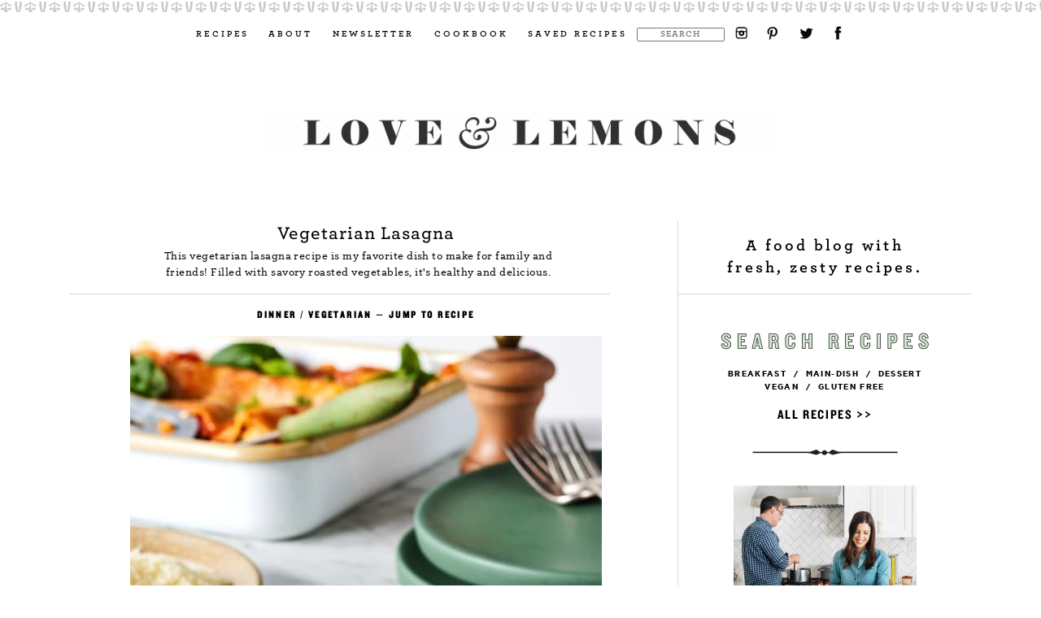

--- FILE ---
content_type: text/html
request_url: https://api.intentiq.com/profiles_engine/ProfilesEngineServlet?at=39&mi=10&dpi=936734067&pt=17&dpn=1&iiqidtype=2&iiqpcid=7b75431d-e89f-4942-80be-31dfb810ee7e&iiqpciddate=1769339968623&pcid=c06deeea-36b4-4ef9-ba21-7d59b1b7f826&idtype=3&gdpr=0&japs=false&jaesc=0&jafc=0&jaensc=0&jsver=0.33&testGroup=A&source=pbjs&ABTestingConfigurationSource=group&abtg=A&vrref=https%3A%2F%2Fwww.loveandlemons.com%2Fvegetarian-lasagna%2F
body_size: 54
content:
{"abPercentage":97,"adt":1,"ct":2,"isOptedOut":false,"data":{"eids":[]},"dbsaved":"false","ls":true,"cttl":86400000,"abTestUuid":"g_f4b61631-2cb8-40b4-ab4b-eb353cb5e894","tc":9,"sid":1171722712}

--- FILE ---
content_type: text/html; charset=utf-8
request_url: https://www.google.com/recaptcha/api2/aframe
body_size: 268
content:
<!DOCTYPE HTML><html><head><meta http-equiv="content-type" content="text/html; charset=UTF-8"></head><body><script nonce="qF09pbHz1vRae7v-UwJJPw">/** Anti-fraud and anti-abuse applications only. See google.com/recaptcha */ try{var clients={'sodar':'https://pagead2.googlesyndication.com/pagead/sodar?'};window.addEventListener("message",function(a){try{if(a.source===window.parent){var b=JSON.parse(a.data);var c=clients[b['id']];if(c){var d=document.createElement('img');d.src=c+b['params']+'&rc='+(localStorage.getItem("rc::a")?sessionStorage.getItem("rc::b"):"");window.document.body.appendChild(d);sessionStorage.setItem("rc::e",parseInt(sessionStorage.getItem("rc::e")||0)+1);localStorage.setItem("rc::h",'1769339974602');}}}catch(b){}});window.parent.postMessage("_grecaptcha_ready", "*");}catch(b){}</script></body></html>

--- FILE ---
content_type: text/css
request_url: https://ads.adthrive.com/sites/5c62da580a04d93936608c49/ads.min.css
body_size: 577
content:
.adthrive-recipe {
overflow-x: inherit !important;
}

/* Add 'our videos' to related player */
#adthrive-contextual-container {
    width: 90%;
    border-top: 1px solid #dbdbdb;
    border-bottom: 1px solid #dbdbdb;
    padding: 8px!important;
    margin-left: auto;
    margin-right: auto;
}
#adthrive-contextual-container > .adthrive-player-position:before {
content: "Our Videos";
font-family: inherit;
font-style: inherit;
font-size: 18px;
font-weight: bold;
margin: 10px 0;
display: block;
}
#adthrive-contextual-container > .adthrive-player-position.adthrive-collapse-float:before,
#adthrive-contextual-container > .adthrive-player-position.adthrive-collapse-mobile:before {
    display: none!important;
}
/* end related player title */

body.adthrive-device-phone #drop-bar {
z-index: 999999!important;
}

/* Top Center video and Slickstream - prevent video player shifting when scrolling */
body.slick-filmstrip-toolbar-showing.adthrive-device-phone .adthrive-player-position.adthrive-collapse-mobile.adthrive-collapse-top-center:not(.adthrive-player-without-wrapper-text),
body.slick-filmstrip-toolbar-showing.adthrive-device-phone .adthrive-collapse-mobile-background {
    transform: none!important;
}
body.slick-filmstrip-toolbar-showing.adthrive-device-phone .adthrive-player-position.adthrive-collapse-mobile.adthrive-collapse-top-center.adthrive-player-without-wrapper-text {
transform: translateX(-50%)!important;
}
/* END Top Center video and Slickstream */



/* for final sticky SB */
.adthrive-sidebar.adthrive-stuck {
margin-top: 63px;
}
/* for ESSAs */
.adthrive-sticky-sidebar > div {
top: 63px!important;
}

body.postid-34233 .adthrive-ad.adthrive-sticky-sidebar {
    margin-bottom: 800px !important;
}

body.postid-42001 .adthrive-ad.adthrive-sticky-sidebar {
    margin-bottom: 800px !important;
}

body.postid-41924 .adthrive-ad.adthrive-sticky-sidebar { 
margin-bottom: 800px !important; 
}

body.postid-18573 .adthrive-ad.adthrive-sticky-sidebar { 
margin-bottom: 800px !important; 
}


.cook-mode-test .wprm-toggle-switch-container {
display: none!important;
}

--- FILE ---
content_type: text/plain; charset=UTF-8
request_url: https://at.teads.tv/fpc?analytics_tag_id=PUB_17002&tfpvi=&gdpr_consent=&gdpr_status=22&gdpr_reason=220&ccpa_consent=&sv=prebid-v1
body_size: 56
content:
M2RmM2E2YWEtNjFiYy00NDI1LTg2Y2EtZGQyY2E1OGNhMWQ1IzUtMQ==

--- FILE ---
content_type: text/plain
request_url: https://rtb.openx.net/openrtbb/prebidjs
body_size: -85
content:
{"id":"0b08bf93-d68f-41e3-96c3-e3aab701f767","nbr":0}

--- FILE ---
content_type: text/plain
request_url: https://rtb.openx.net/openrtbb/prebidjs
body_size: -228
content:
{"id":"d98a43c1-0e5c-492f-af38-3d0b6a02caec","nbr":0}

--- FILE ---
content_type: text/plain; charset=utf-8
request_url: https://ads.adthrive.com/http-api/cv2
body_size: 3041
content:
{"om":["0sm4lr19","1","10011/855b136a687537d76857f15c0c86e70b","10310289136970_462615833","10339426-5836008-0","11142692","11509227","11896988","12168663","124843_10","124844_23","124848_8","1610326628","1610326728","1610338925","1611092","1891/84805","1891/84813","1891/84814","1ktgrre1","2249:650628523","2249:650650503","2249:650662457","2249:691914577","2249:703669956","2307:2gev4xcy","2307:3d4r29fd","2307:3swzj6q3","2307:4yevyu88","2307:74scwdnj","2307:7fmk89yf","2307:7uqs49qv","2307:7xb3th35","2307:8orkh93v","2307:9krcxphu","2307:a7wye4jw","2307:bpecuyjx","2307:bwp1tpa5","2307:e38qsvko","2307:echvksei","2307:f3tdw9f3","2307:g749lgab","2307:gn3plkq1","2307:heb21q1u","2307:hswgcqif","2307:k0csqwfi","2307:ktnx3vt3","2307:o9vnhw4a","2307:oj70mowv","2307:or0on6yk","2307:plth4l1a","2307:r31xyfp0","2307:s2ahu2ae","2307:t73gfjqn","2307:tdv4kmro","2307:u4atmpu4","2307:w15c67ad","2307:xoqodiix","2307:xzhzyk69","2307:zjn6yvkc","2307:zmciaqa3","2307:zvdz58bk","23266973","23422067","24080414","2409_15064_70_80843559","2409_15064_70_86082706","2409_15064_70_86082794","2409_15064_70_86112923","2409_25495_176_CR52153848","2409_25495_176_CR52153849","2409_25495_176_CR52186411","242366065","242408891","24490ca7-a748-4f24-b9d4-09f8b6aad7a0","24694775","24694809","25_8b5u826e","2662_200562_8168520","2662_200562_8172720","2662_200562_8172724","2662_200562_8182931","2662_200562_8182933","2676:85402390","2676:85702013","2676:86434322","2676:86434328","2676:86690093","2676:86739499","2676:86739504","28925636","28929686","28933536","29102835","29402249","2syjv70y","31809564","33605403","34182009","3490:CR52223725","35753418","3658_15078_l5o549mu","3658_151356_ta6sha5k","3658_179461_xgjdt26g","3658_203382_f3tdw9f3","3658_203382_z2zvrgyz","3658_211122_74scwdnj","3658_215376_T26407116","3658_229286_bfwolqbx","3658_24589_9mspm15z","3658_94590_T26225265","3LMBEkP-wis","3c5dkic6","409_216386","409_225990","409_226327","409_227223","409_227226","409_228083","43919974","43919985","44023623","44629254","4749xx5e","47745534","47869802","485027845327","49869015","4etfwvf1","4fk9nxse","4mmcjpc4","4r4pgt0w","51372355","51372434","53v6aquw","54639987","54779847","54779856","54779873","55092222","5510:echvksei","5510:ksc9r3vq","5510:ta6sha5k","55167461","557_409_216366","557_409_216486","557_409_220139","557_409_220343","557_409_220344","557_409_223599","557_409_228054","557_409_228064","557_409_228113","557_409_228349","558_93_echvksei","558_93_u4atmpu4","560_74_18268026","59664236","59664278","5i3ultpz","5iujftaz","5vb39qim","600618969","60638194","607xa11s","61085224","613344ix","61609327","618576351","61900466","61916211","61916223","61926845","61932920","61932925","61932957","620646535425","6226508011","627301267","627309156","627309159","628153173","628223277","628360579","628360582","628456310","628456391","628622172","628622178","628622250","628683371","628687043","628687157","628687460","628687463","628841673","629168010","630137823","63031494","63047261","63065431","630928655","6329018","659713728691","66298r1jy9h","663293761","680_99480_700109379","680_99480_707334369","683738007","683738706","6ejtrnf9","6m298rds7pc","6mrds7pc","700109383","702423494","704615586","704889081","705115233","705115263","705115332","705115523","705116521","705127202","705415296","70_85402410","70_85690530","70_86082998","7cmeqmw8","7fc6xgyo","7fmk89yf","7vplnmf7","7xb3th35","80072819","8152878","8152879","82133854","82286816","85402272","85402401","85444694","85480774","85690530","85702145","85954590","85987450","86082998","86434096","86434696","86459697","86509229","8831024240_564549740","8o298rkh93v","8orkh93v","8w4klwi4","9057/0328842c8f1d017570ede5c97267f40d","9057/211d1f0fa71d1a58cabee51f2180e38f","9nex8xyd","AT_6YHu-x90","a7w365s6","a7wye4jw","af9kspoi","bSl-qfHIBI8","bfwolqbx","bpecuyjx","c1hsjx06","c25t9p0u","cbg18jr6","cr-2azmi2ttuatj","cr-2azmi2ttubwe","cr-2azmi2ttubxe","cr-Bitc7n_p9iw__vat__49i_k_6v6_h_jce2vj5h_G0l9Rdjrj","cr-Bitc7n_p9iw__vat__49i_k_6v6_h_jce2vj5h_ZUFnU4yjl","cr-Bitc7n_p9iw__vat__49i_k_6v6_h_jce2vj5h_zKxG6djrj","cymho2zs","dfru8eib","dif1fgsg","dsp-387454","dsp-404751","dsugp5th","e38qsvko","echvksei","f3h9fqou","f3tdw9f3","fcn2zae1","fjp0ceax","fleb9ndb","fnmuo9hu","fso39hpp","g749lgab","gn3plkq1","h0cw921b","h4x8d2p8","heb21q1u","hffavbt7","hfqgqvcv","hrwidqo8","hswgcqif","hu52wf5i","hya8dpaz","i2aglcoy","ims4654l","jd035jgw","k0csqwfi","k0zxl8v3","k9298ove2bo","k9ove2bo","kk5768bd","lizgrou8","lp37a2wq","lxlnailk","mbgtm37z","mealz2pi","muvxy961","mznp7ktv","n8w0plts","nsqnexud","o2s05iig","of8dd9pr","ofoon6ir","ouycdkmq","p8xeycv0","pi9dvb89","pkydekxi","pl298th4l1a","plth4l1a","prcz3msg","q1kdv2e7","r31xyfp0","r5pphbep","r8ojak5k","rnvjtx7r","rrlikvt1","s2ahu2ae","s5fkxzb8","t2uhnbes","t73gfjqn","ta6sha5k","tt298y470r7","u3298i8n6ef","u3i8n6ef","u4atmpu4","u8px4ucu","w04jlltv","w15c67ad","wih2rdv3","ws5qkh9j","wu5qr81l","xg2ypd0p","yi6qlg3p","z0t9f1cw","z2zvrgyz","z58lye3x","zep75yl2","zgw37lur","zmciaqa3","zvdz58bk","zw6jpag6","7979132","7979135"],"pmp":[],"adomains":["123notices.com","1md.org","about.bugmd.com","acelauncher.com","adameve.com","akusoli.com","allyspin.com","askanexpertonline.com","atomapplications.com","bassbet.com","betsson.gr","biz-zone.co","bizreach.jp","braverx.com","bubbleroom.se","bugmd.com","buydrcleanspray.com","byrna.com","capitaloneshopping.com","clarifion.com","combatironapparel.com","controlcase.com","convertwithwave.com","cotosen.com","countingmypennies.com","cratedb.com","croisieurope.be","cs.money","dallasnews.com","definition.org","derila-ergo.com","dhgate.com","dhs.gov","displate.com","easyprint.app","easyrecipefinder.co","fabpop.net","familynow.club","fla-keys.com","folkaly.com","g123.jp","gameswaka.com","getbugmd.com","getconsumerchoice.com","getcubbie.com","gowavebrowser.co","gowdr.com","gransino.com","grosvenorcasinos.com","guard.io","hero-wars.com","holts.com","instantbuzz.net","itsmanual.com","jackpotcitycasino.com","justanswer.com","justanswer.es","la-date.com","lightinthebox.com","liverrenew.com","local.com","lovehoney.com","lulutox.com","lymphsystemsupport.com","manualsdirectory.org","meccabingo.com","medimops.de","mensdrivingforce.com","millioner.com","miniretornaveis.com","mobiplus.me","myiq.com","national-lottery.co.uk","naturalhealthreports.net","nbliver360.com","nikke-global.com","nordicspirit.co.uk","nuubu.com","onlinemanualspdf.co","original-play.com","outliermodel.com","paperela.com","paradisestays.site","parasiterelief.com","peta.org","photoshelter.com","plannedparenthood.org","playvod-za.com","printeasilyapp.com","printwithwave.com","profitor.com","quicklearnx.com","quickrecipehub.com","rakuten-sec.co.jp","rangeusa.com","refinancegold.com","robocat.com","royalcaribbean.com","saba.com.mx","shift.com","simple.life","spinbara.com","systeme.io","taboola.com","tackenberg.de","temu.com","tenfactorialrocks.com","theoceanac.com","topaipick.com","totaladblock.com","usconcealedcarry.com","vagisil.com","vegashero.com","vegogarden.com","veryfast.io","viewmanuals.com","viewrecipe.net","votervoice.net","vuse.com","wavebrowser.co","wavebrowserpro.com","weareplannedparenthood.org","xiaflex.com","yourchamilia.com"]}

--- FILE ---
content_type: text/plain
request_url: https://rtb.openx.net/openrtbb/prebidjs
body_size: -228
content:
{"id":"d2034178-ca8d-4711-bd5c-02c4e143317e","nbr":0}

--- FILE ---
content_type: text/plain
request_url: https://rtb.openx.net/openrtbb/prebidjs
body_size: -228
content:
{"id":"18744818-4d09-4495-8669-ccb702dd404d","nbr":0}